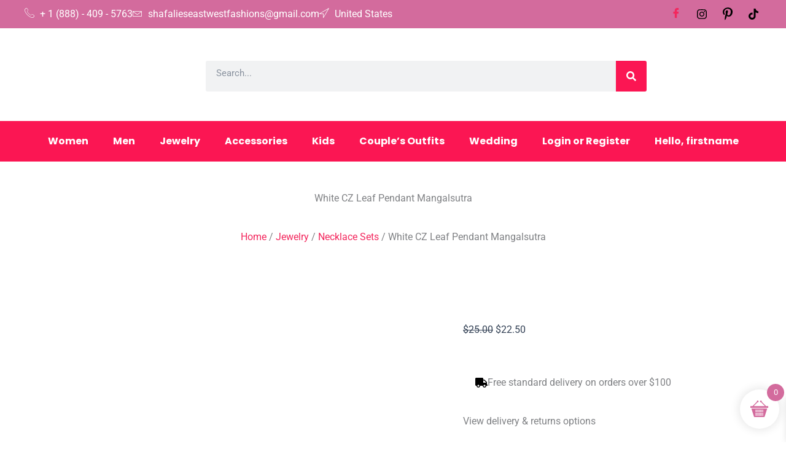

--- FILE ---
content_type: text/css; charset=utf-8
request_url: https://shafaliesfashions.com/wp-content/uploads/elementor/css/post-10875.css?ver=1764262160
body_size: 1708
content:
.elementor-10875 .elementor-element.elementor-element-1bd2a6fc{--display:flex;--flex-direction:column;--container-widget-width:calc( ( 1 - var( --container-widget-flex-grow ) ) * 100% );--container-widget-height:initial;--container-widget-flex-grow:0;--container-widget-align-self:initial;--flex-wrap-mobile:wrap;--align-items:stretch;--gap:0px 0px;--row-gap:0px;--column-gap:0px;--padding-top:0px;--padding-bottom:0px;--padding-left:0px;--padding-right:0px;}.elementor-10875 .elementor-element.elementor-element-691060ab{--display:flex;--flex-direction:row;--container-widget-width:calc( ( 1 - var( --container-widget-flex-grow ) ) * 100% );--container-widget-height:100%;--container-widget-flex-grow:1;--container-widget-align-self:stretch;--flex-wrap-mobile:wrap;--justify-content:space-between;--align-items:center;--gap:10px 10px;--row-gap:10px;--column-gap:10px;--padding-top:8px;--padding-bottom:8px;--padding-left:15px;--padding-right:15px;}.elementor-10875 .elementor-element.elementor-element-691060ab:not(.elementor-motion-effects-element-type-background), .elementor-10875 .elementor-element.elementor-element-691060ab > .elementor-motion-effects-container > .elementor-motion-effects-layer{background-color:var( --e-global-color-primary );}.elementor-10875 .elementor-element.elementor-element-5031a8aa .elementor-icon-list-items:not(.elementor-inline-items) .elementor-icon-list-item:not(:last-child){padding-block-end:calc(15px/2);}.elementor-10875 .elementor-element.elementor-element-5031a8aa .elementor-icon-list-items:not(.elementor-inline-items) .elementor-icon-list-item:not(:first-child){margin-block-start:calc(15px/2);}.elementor-10875 .elementor-element.elementor-element-5031a8aa .elementor-icon-list-items.elementor-inline-items .elementor-icon-list-item{margin-inline:calc(15px/2);}.elementor-10875 .elementor-element.elementor-element-5031a8aa .elementor-icon-list-items.elementor-inline-items{margin-inline:calc(-15px/2);}.elementor-10875 .elementor-element.elementor-element-5031a8aa .elementor-icon-list-items.elementor-inline-items .elementor-icon-list-item:after{inset-inline-end:calc(-15px/2);}.elementor-10875 .elementor-element.elementor-element-5031a8aa .elementor-icon-list-icon i{color:#ffffff;transition:color 0.3s;}.elementor-10875 .elementor-element.elementor-element-5031a8aa .elementor-icon-list-icon svg{fill:#ffffff;transition:fill 0.3s;}.elementor-10875 .elementor-element.elementor-element-5031a8aa{--e-icon-list-icon-size:1em;--icon-vertical-align:center;--icon-vertical-offset:-1px;}.elementor-10875 .elementor-element.elementor-element-5031a8aa .elementor-icon-list-icon{padding-inline-end:0px;}.elementor-10875 .elementor-element.elementor-element-5031a8aa .elementor-icon-list-item > .elementor-icon-list-text, .elementor-10875 .elementor-element.elementor-element-5031a8aa .elementor-icon-list-item > a{font-family:"Roboto", Sans-serif;font-weight:400;}.elementor-10875 .elementor-element.elementor-element-5031a8aa .elementor-icon-list-text{color:#ffffff;transition:color 0.3s;}.elementor-10875 .elementor-element.elementor-element-1f8c0fd2 .elementor-repeater-item-5eb0945 > a :is(i, svg){color:#FFFFFF;fill:#FFFFFF;}.elementor-10875 .elementor-element.elementor-element-1f8c0fd2 .elementor-repeater-item-5eb0945 > a{background-color:rgba(255,255,255,0);}.elementor-10875 .elementor-element.elementor-element-1f8c0fd2 .elementor-repeater-item-5eb0945 > a:hover{color:#4852ba;}.elementor-10875 .elementor-element.elementor-element-1f8c0fd2 .elementor-repeater-item-5eb0945 > a:hover svg path{stroke:#4852ba;fill:#4852ba;}.elementor-10875 .elementor-element.elementor-element-1f8c0fd2 .elementor-repeater-item-404d637 > a :is(i, svg){color:#FFFFFF;fill:#FFFFFF;}.elementor-10875 .elementor-element.elementor-element-1f8c0fd2 .elementor-repeater-item-404d637 > a{background-color:rgba(161,161,161,0);}.elementor-10875 .elementor-element.elementor-element-1f8c0fd2 .elementor-repeater-item-404d637 > a:hover{color:#1da1f2;}.elementor-10875 .elementor-element.elementor-element-1f8c0fd2 .elementor-repeater-item-404d637 > a:hover svg path{stroke:#1da1f2;fill:#1da1f2;}.elementor-10875 .elementor-element.elementor-element-1f8c0fd2 .elementor-repeater-item-98fdd10 > a :is(i, svg){color:#FFFFFF;fill:#FFFFFF;}.elementor-10875 .elementor-element.elementor-element-1f8c0fd2 .elementor-repeater-item-98fdd10 > a:hover{color:#0077b5;}.elementor-10875 .elementor-element.elementor-element-1f8c0fd2 .elementor-repeater-item-98fdd10 > a:hover svg path{stroke:#0077b5;fill:#0077b5;}.elementor-10875 .elementor-element.elementor-element-1f8c0fd2 .elementor-repeater-item-e9f752e > a :is(i, svg){color:#FFFFFF;fill:#FFFFFF;}.elementor-10875 .elementor-element.elementor-element-1f8c0fd2 .elementor-repeater-item-e9f752e > a:hover{color:#ea4c89;}.elementor-10875 .elementor-element.elementor-element-1f8c0fd2 .elementor-repeater-item-e9f752e > a:hover svg path{stroke:#ea4c89;fill:#ea4c89;}.elementor-10875 .elementor-element.elementor-element-1f8c0fd2 > .elementor-widget-container{padding:0px 0px 0px 0px;}.elementor-10875 .elementor-element.elementor-element-1f8c0fd2 .ekit_social_media{text-align:right;}.elementor-10875 .elementor-element.elementor-element-1f8c0fd2 .ekit_social_media > li > a{text-align:center;text-decoration:none;width:30px;height:30px;line-height:28px;}.elementor-10875 .elementor-element.elementor-element-1f8c0fd2 .ekit_social_media > li{display:inline-block;margin:0px -2px 0px 10px;}.elementor-10875 .elementor-element.elementor-element-827231f{--display:flex;--flex-direction:row;--container-widget-width:calc( ( 1 - var( --container-widget-flex-grow ) ) * 100% );--container-widget-height:100%;--container-widget-flex-grow:1;--container-widget-align-self:stretch;--flex-wrap-mobile:wrap;--justify-content:space-evenly;--align-items:flex-start;--gap:0px 0px;--row-gap:0px;--column-gap:0px;}.elementor-10875 .elementor-element.elementor-element-90cff84{--display:flex;--flex-direction:column;--container-widget-width:100%;--container-widget-height:initial;--container-widget-flex-grow:0;--container-widget-align-self:initial;--flex-wrap-mobile:wrap;}.elementor-10875 .elementor-element.elementor-element-73cca9e{width:auto;max-width:auto;}.elementor-10875 .elementor-element.elementor-element-73cca9e > .elementor-widget-container{margin:18px 18px 18px 18px;}.elementor-10875 .elementor-element.elementor-element-73cca9e img{width:110px;}.elementor-10875 .elementor-element.elementor-element-6d425cf{--display:flex;--flex-direction:column;--container-widget-width:100%;--container-widget-height:initial;--container-widget-flex-grow:0;--container-widget-align-self:initial;--flex-wrap-mobile:wrap;}.elementor-10875 .elementor-element.elementor-element-6d425cf.e-con{--flex-grow:0;--flex-shrink:0;}.elementor-10875 .elementor-element.elementor-element-b0507b2 > .elementor-widget-container{margin:033px 0px 0px 0px;}.elementor-10875 .elementor-element.elementor-element-b0507b2 .elementor-search-form__container{min-height:50px;}.elementor-10875 .elementor-element.elementor-element-b0507b2 .elementor-search-form__submit{min-width:50px;background-color:#FB1653;}body:not(.rtl) .elementor-10875 .elementor-element.elementor-element-b0507b2 .elementor-search-form__icon{padding-left:calc(50px / 3);}body.rtl .elementor-10875 .elementor-element.elementor-element-b0507b2 .elementor-search-form__icon{padding-right:calc(50px / 3);}.elementor-10875 .elementor-element.elementor-element-b0507b2 .elementor-search-form__input, .elementor-10875 .elementor-element.elementor-element-b0507b2.elementor-search-form--button-type-text .elementor-search-form__submit{padding-left:calc(50px / 3);padding-right:calc(50px / 3);}.elementor-10875 .elementor-element.elementor-element-b0507b2:not(.elementor-search-form--skin-full_screen) .elementor-search-form__container{border-radius:3px;}.elementor-10875 .elementor-element.elementor-element-b0507b2.elementor-search-form--skin-full_screen input[type="search"].elementor-search-form__input{border-radius:3px;}.elementor-10875 .elementor-element.elementor-element-1b8da8f{--display:flex;--flex-direction:column;--container-widget-width:100%;--container-widget-height:initial;--container-widget-flex-grow:0;--container-widget-align-self:initial;--flex-wrap-mobile:wrap;}.elementor-10875 .elementor-element.elementor-element-1b8da8f:not(.elementor-motion-effects-element-type-background), .elementor-10875 .elementor-element.elementor-element-1b8da8f > .elementor-motion-effects-container > .elementor-motion-effects-layer{background-color:#FB1653;background-image:url("https://shafaliesfashions.com/wp-content/uploads/2024/07/admin-ajax.png");background-position:bottom left;}.elementor-10875 .elementor-element.elementor-element-10ad202 .elementor-menu-toggle{margin:0 auto;}.elementor-10875 .elementor-element.elementor-element-10ad202 .elementor-nav-menu .elementor-item{font-family:"Poppins", Sans-serif;font-weight:bold;}.elementor-10875 .elementor-element.elementor-element-10ad202 .elementor-nav-menu--main .elementor-item{color:#FFFFFF;fill:#FFFFFF;}.elementor-10875 .elementor-element.elementor-element-10ad202 .elementor-nav-menu--dropdown a, .elementor-10875 .elementor-element.elementor-element-10ad202 .elementor-menu-toggle{color:#000000;fill:#000000;}.elementor-10875 .elementor-element.elementor-element-10ad202 .elementor-nav-menu--dropdown{background-color:var( --e-global-color-astglobalcolor0 );}.elementor-10875 .elementor-element.elementor-element-10ad202 .elementor-nav-menu--dropdown .elementor-item, .elementor-10875 .elementor-element.elementor-element-10ad202 .elementor-nav-menu--dropdown  .elementor-sub-item{font-family:"Poppins", Sans-serif;}.elementor-theme-builder-content-area{height:400px;}.elementor-location-header:before, .elementor-location-footer:before{content:"";display:table;clear:both;}@media(max-width:1024px){.elementor-10875 .elementor-element.elementor-element-5031a8aa .elementor-icon-list-items:not(.elementor-inline-items) .elementor-icon-list-item:not(:last-child){padding-block-end:calc(9px/2);}.elementor-10875 .elementor-element.elementor-element-5031a8aa .elementor-icon-list-items:not(.elementor-inline-items) .elementor-icon-list-item:not(:first-child){margin-block-start:calc(9px/2);}.elementor-10875 .elementor-element.elementor-element-5031a8aa .elementor-icon-list-items.elementor-inline-items .elementor-icon-list-item{margin-inline:calc(9px/2);}.elementor-10875 .elementor-element.elementor-element-5031a8aa .elementor-icon-list-items.elementor-inline-items{margin-inline:calc(-9px/2);}.elementor-10875 .elementor-element.elementor-element-5031a8aa .elementor-icon-list-items.elementor-inline-items .elementor-icon-list-item:after{inset-inline-end:calc(-9px/2);}.elementor-10875 .elementor-element.elementor-element-5031a8aa .elementor-icon-list-item > .elementor-icon-list-text, .elementor-10875 .elementor-element.elementor-element-5031a8aa .elementor-icon-list-item > a{font-size:13px;}.elementor-10875 .elementor-element.elementor-element-1f8c0fd2 > .elementor-widget-container{margin:0px -10px 0px 0px;}.elementor-10875 .elementor-element.elementor-element-1f8c0fd2 .ekit_social_media > li{margin:0px 0px 0px 0px;}.elementor-10875 .elementor-element.elementor-element-1f8c0fd2 .ekit_social_media > li > a i{font-size:12px;}.elementor-10875 .elementor-element.elementor-element-1f8c0fd2 .ekit_social_media > li > a svg{max-width:12px;}}@media(min-width:768px){.elementor-10875 .elementor-element.elementor-element-691060ab{--content-width:1200px;}.elementor-10875 .elementor-element.elementor-element-90cff84{--width:25%;}.elementor-10875 .elementor-element.elementor-element-6d425cf{--width:58.607%;}}@media(max-width:767px){.elementor-10875 .elementor-element.elementor-element-691060ab{--justify-content:center;--align-items:center;--container-widget-width:calc( ( 1 - var( --container-widget-flex-grow ) ) * 100% );--padding-top:10px;--padding-bottom:6px;--padding-left:0px;--padding-right:0px;}.elementor-10875 .elementor-element.elementor-element-1f8c0fd2 .ekit_social_media{text-align:center;}}

--- FILE ---
content_type: text/css; charset=utf-8
request_url: https://shafaliesfashions.com/wp-content/uploads/elementor/css/post-9849.css?ver=1764262266
body_size: 2002
content:
.elementor-9849 .elementor-element.elementor-element-81965ff{transition:background 0.3s, border 0.3s, border-radius 0.3s, box-shadow 0.3s;padding:50px 0px 50px 0px;}.elementor-9849 .elementor-element.elementor-element-81965ff > .elementor-background-overlay{transition:background 0.3s, border-radius 0.3s, opacity 0.3s;}.elementor-9849 .elementor-element.elementor-element-5bc1aed2 > .elementor-element-populated{padding:0% 20% 0% 20%;}.elementor-9849 .elementor-element.elementor-element-71f17e25 > .elementor-widget-container{margin:0px 0px 20px 0px;}.elementor-9849 .elementor-element.elementor-element-71f17e25{text-align:center;}.elementor-9849 .elementor-element.elementor-element-3ff6727e > .elementor-widget-container{margin:0px 0px 0px 0px;}.elementor-9849 .elementor-element.elementor-element-3ff6727e .woocommerce-breadcrumb{text-align:center;}.elementor-9849 .elementor-element.elementor-element-17426922{padding:75px 0px 0px 0px;}.elementor-9849 .elementor-element.elementor-element-7786ad6f > .elementor-element-populated{padding:0px 75px 0px 0px;}.woocommerce .elementor-9849 .elementor-element.elementor-element-3f98294a .flex-viewport:not(:last-child){margin-bottom:10px;}.woocommerce .elementor-9849 .elementor-element.elementor-element-3f98294a .flex-control-thumbs li{padding-right:calc(10px / 2);padding-left:calc(10px / 2);padding-bottom:10px;}.woocommerce .elementor-9849 .elementor-element.elementor-element-3f98294a .flex-control-thumbs{margin-right:calc(-10px / 2);margin-left:calc(-10px / 2);}.elementor-9849 .elementor-element.elementor-element-5a51e4a6{--grid-template-columns:repeat(0, auto);--icon-size:16px;--grid-column-gap:10px;--grid-row-gap:0px;}.elementor-9849 .elementor-element.elementor-element-5a51e4a6 .elementor-widget-container{text-align:left;}.elementor-9849 .elementor-element.elementor-element-5a51e4a6 .elementor-social-icon{--icon-padding:0.5em;}.elementor-9849 .elementor-element.elementor-element-5cc55bb6 > .elementor-element-populated{padding:0px 0px 0px 0px;}.elementor-9849 .elementor-element.elementor-element-9f8522f > .elementor-widget-container{margin:0px 0px 10px 0px;}.elementor-9849 .elementor-element.elementor-element-363890c6 > .elementor-widget-container{margin:0px 0px 20px 0px;}.woocommerce .elementor-9849 .elementor-element.elementor-element-363890c6 .star-rating{font-size:1.25em;}.woocommerce:not(.rtl) .elementor-9849 .elementor-element.elementor-element-363890c6 .star-rating{margin-right:10px;}.woocommerce.rtl .elementor-9849 .elementor-element.elementor-element-363890c6 .star-rating{margin-left:10px;}.elementor-9849 .elementor-element.elementor-element-1778b712 > .elementor-widget-container{margin:0px 0px 10px 0px;padding:12px 20px 12px 20px;}.elementor-9849 .elementor-element.elementor-element-1778b712 .elementor-icon-box-wrapper{align-items:center;}.elementor-9849 .elementor-element.elementor-element-1778b712{--icon-box-icon-margin:20px;}.elementor-9849 .elementor-element.elementor-element-1778b712 .elementor-icon{font-size:20px;}.elementor-9849 .elementor-element.elementor-element-4e79c333 > .elementor-widget-container{margin:0px 0px 25px 0px;}.elementor-9849 .elementor-element.elementor-element-351dec99 > .elementor-widget-container{margin:0px 0px 0px 0px;}.elementor-9849 .elementor-element.elementor-element-5c0d590{--divider-border-style:solid;--divider-color:rgba(0, 0, 0, 0.1);--divider-border-width:1px;}.elementor-9849 .elementor-element.elementor-element-5c0d590 .elementor-divider-separator{width:100%;}.elementor-9849 .elementor-element.elementor-element-5c0d590 .elementor-divider{padding-block-start:20px;padding-block-end:20px;}.elementor-9849 .elementor-element.elementor-element-69fd3807 .cart button, .elementor-9849 .elementor-element.elementor-element-69fd3807 .cart .button{border-radius:0px 0px 0px 0px;padding:12px 25px 12px 25px;transition:all 0.2s;}.elementor-9849 .elementor-element.elementor-element-69fd3807 .quantity .qty{border-style:solid;border-width:1px 1px 1px 1px;padding:5px 5px 5px 5px;transition:all 0.2s;}.woocommerce .elementor-9849 .elementor-element.elementor-element-69fd3807 form.cart .variations{margin-bottom:20px;}.woocommerce .elementor-9849 .elementor-element.elementor-element-69fd3807 form.cart table.variations tr th, .woocommerce .elementor-9849 .elementor-element.elementor-element-69fd3807 form.cart table.variations tr td{padding-top:calc( 20px/2 );padding-bottom:calc( 20px/2 );}.elementor-9849 .elementor-element.elementor-element-9499e49{--divider-border-style:solid;--divider-color:rgba(0, 0, 0, 0.1);--divider-border-width:1px;}.elementor-9849 .elementor-element.elementor-element-9499e49 .elementor-divider-separator{width:100%;}.elementor-9849 .elementor-element.elementor-element-9499e49 .elementor-divider{padding-block-start:20px;padding-block-end:20px;}.elementor-9849 .elementor-element.elementor-element-3dd05528:not(.elementor-woo-meta--view-inline) .product_meta .detail-container:not(:last-child){padding-bottom:calc(10px/2);}.elementor-9849 .elementor-element.elementor-element-3dd05528:not(.elementor-woo-meta--view-inline) .product_meta .detail-container:not(:first-child){margin-top:calc(10px/2);}.elementor-9849 .elementor-element.elementor-element-3dd05528.elementor-woo-meta--view-inline .product_meta .detail-container{margin-right:calc(10px/2);margin-left:calc(10px/2);}.elementor-9849 .elementor-element.elementor-element-3dd05528.elementor-woo-meta--view-inline .product_meta{margin-right:calc(-10px/2);margin-left:calc(-10px/2);}body:not(.rtl) .elementor-9849 .elementor-element.elementor-element-3dd05528.elementor-woo-meta--view-inline .detail-container:after{right:calc( (-10px/2) + (-1px/2) );}body:not.rtl .elementor-9849 .elementor-element.elementor-element-3dd05528.elementor-woo-meta--view-inline .detail-container:after{left:calc( (-10px/2) - (1px/2) );}.elementor-9849 .elementor-element.elementor-element-5809eeda{--divider-border-style:solid;--divider-color:rgba(0, 0, 0, 0.1);--divider-border-width:1px;}.elementor-9849 .elementor-element.elementor-element-5809eeda .elementor-divider-separator{width:100%;}.elementor-9849 .elementor-element.elementor-element-5809eeda .elementor-divider{padding-block-start:20px;padding-block-end:20px;}.elementor-9849 .elementor-element.elementor-element-acd558c > .elementor-widget-container{margin:0px 0px 15px 0px;}.elementor-9849 .elementor-element.elementor-element-178ce4e{transition:background 0.3s, border 0.3s, border-radius 0.3s, box-shadow 0.3s;padding:0px 0px 75px 0px;}.elementor-9849 .elementor-element.elementor-element-178ce4e > .elementor-background-overlay{transition:background 0.3s, border-radius 0.3s, opacity 0.3s;}.elementor-9849 .elementor-element.elementor-element-360f35d8{--divider-border-style:solid;--divider-color:rgba(0, 0, 0, 0.1);--divider-border-width:1px;}.elementor-9849 .elementor-element.elementor-element-360f35d8 .elementor-divider-separator{width:100%;}.elementor-9849 .elementor-element.elementor-element-360f35d8 .elementor-divider{padding-block-start:75px;padding-block-end:75px;}.woocommerce .elementor-9849 .elementor-element.elementor-element-341b8101 .woocommerce-tabs ul.wc-tabs li{border-radius:0px 0px 0 0;}.woocommerce .elementor-9849 .elementor-element.elementor-element-341b8101 .woocommerce-tabs .woocommerce-Tabs-panel{border-width:1px 1px 1px 1px;margin-top:-1px;}.elementor-9849 .elementor-element.elementor-element-9ee0ab8{border-style:solid;border-width:1px 0px 0px 0px;padding:75px 0px 75px 0px;}.elementor-9849 .elementor-element.elementor-element-72dcc7c6 > .elementor-element-populated{margin:0px 0px 0px 0px;--e-column-margin-right:0px;--e-column-margin-left:0px;padding:0px 0px 0px 0px;}.elementor-9849 .elementor-element.elementor-element-2a83328.elementor-wc-products ul.products li.product{text-align:center;padding:0px 0px 0px 0px;}.elementor-9849 .elementor-element.elementor-element-2a83328 > .elementor-widget-container{margin:0px 0px 40px 0px;}.elementor-9849 .elementor-element.elementor-element-2a83328.elementor-wc-products  ul.products{grid-column-gap:20px;grid-row-gap:20px;}.elementor-9849 .elementor-element.elementor-element-2a83328.elementor-wc-products .attachment-woocommerce_thumbnail{margin-bottom:10px;}.woocommerce .elementor-9849 .elementor-element.elementor-element-2a83328.elementor-wc-products .products > h2{text-align:center;margin-bottom:40px;}.elementor-9849 .elementor-element.elementor-element-2a83328.elementor-wc-products ul.products li.product .woocommerce-loop-product__title{margin-bottom:0px;}.elementor-9849 .elementor-element.elementor-element-2a83328.elementor-wc-products ul.products li.product .woocommerce-loop-category__title{margin-bottom:0px;}.elementor-9849 .elementor-element.elementor-element-2a83328.elementor-wc-products ul.products li.product .star-rating{margin-bottom:5px;}.elementor-9849 .elementor-element.elementor-element-2a83328.elementor-wc-products ul.products li.product .button{border-radius:0px 0px 0px 0px;padding:8px 15px 8px 15px;margin-top:5px;}.elementor-9849 .elementor-element.elementor-element-2a83328.elementor-wc-products ul.products li.product span.onsale{display:block;}.elementor-9849 .elementor-element.elementor-element-7e5869f2{transition:background 0.3s, border 0.3s, border-radius 0.3s, box-shadow 0.3s;padding:75px 0px 75px 0px;}.elementor-9849 .elementor-element.elementor-element-7e5869f2 > .elementor-background-overlay{transition:background 0.3s, border-radius 0.3s, opacity 0.3s;}.elementor-9849 .elementor-element.elementor-element-3c315b32 > .elementor-element-populated{padding:0px 200px 0px 200px;}.elementor-9849 .elementor-element.elementor-element-248600fe > .elementor-widget-container{margin:0px 0px 5px 0px;}.elementor-9849 .elementor-element.elementor-element-248600fe{text-align:center;}.elementor-9849 .elementor-element.elementor-element-45ddb60c > .elementor-widget-container{margin:0px 0px 20px 0px;}.elementor-9849 .elementor-element.elementor-element-45ddb60c{text-align:center;}.elementor-9849 .elementor-element.elementor-element-52d16db5 > .elementor-widget-container{margin:0px 0px 40px 0px;}.elementor-9849 .elementor-element.elementor-element-52d16db5{text-align:center;}.elementor-9849 .elementor-element.elementor-element-2925dc0d > .elementor-widget-container{padding:0px 75px 0px 75px;}.elementor-9849 .elementor-element.elementor-element-2925dc0d .elementor-field-group{padding-right:calc( 0px/2 );padding-left:calc( 0px/2 );margin-bottom:20px;}.elementor-9849 .elementor-element.elementor-element-2925dc0d .elementor-form-fields-wrapper{margin-left:calc( -0px/2 );margin-right:calc( -0px/2 );margin-bottom:-20px;}.elementor-9849 .elementor-element.elementor-element-2925dc0d .elementor-field-group.recaptcha_v3-bottomleft, .elementor-9849 .elementor-element.elementor-element-2925dc0d .elementor-field-group.recaptcha_v3-bottomright{margin-bottom:0;}body.rtl .elementor-9849 .elementor-element.elementor-element-2925dc0d .elementor-labels-inline .elementor-field-group > label{padding-left:0px;}body:not(.rtl) .elementor-9849 .elementor-element.elementor-element-2925dc0d .elementor-labels-inline .elementor-field-group > label{padding-right:0px;}body .elementor-9849 .elementor-element.elementor-element-2925dc0d .elementor-labels-above .elementor-field-group > label{padding-bottom:0px;}.elementor-9849 .elementor-element.elementor-element-2925dc0d .elementor-field-type-html{padding-bottom:0px;}.elementor-9849 .elementor-element.elementor-element-2925dc0d .elementor-field-group .elementor-field:not(.elementor-select-wrapper){background-color:#ffffff;}.elementor-9849 .elementor-element.elementor-element-2925dc0d .elementor-field-group .elementor-select-wrapper select{background-color:#ffffff;}.elementor-9849 .elementor-element.elementor-element-2925dc0d .elementor-button{font-family:"Nunito", Sans-serif;font-size:20px;font-weight:bold;text-transform:uppercase;font-style:normal;text-decoration:none;line-height:1em;letter-spacing:0.5px;}.elementor-9849 .elementor-element.elementor-element-2925dc0d .e-form__buttons__wrapper__button-next{color:#ffffff;}.elementor-9849 .elementor-element.elementor-element-2925dc0d .elementor-button[type="submit"]{color:#ffffff;}.elementor-9849 .elementor-element.elementor-element-2925dc0d .elementor-button[type="submit"] svg *{fill:#ffffff;}.elementor-9849 .elementor-element.elementor-element-2925dc0d .e-form__buttons__wrapper__button-previous{color:#ffffff;}.elementor-9849 .elementor-element.elementor-element-2925dc0d .e-form__buttons__wrapper__button-next:hover{color:#ffffff;}.elementor-9849 .elementor-element.elementor-element-2925dc0d .elementor-button[type="submit"]:hover{color:#ffffff;}.elementor-9849 .elementor-element.elementor-element-2925dc0d .elementor-button[type="submit"]:hover svg *{fill:#ffffff;}.elementor-9849 .elementor-element.elementor-element-2925dc0d .e-form__buttons__wrapper__button-previous:hover{color:#ffffff;}.elementor-9849 .elementor-element.elementor-element-2925dc0d{--e-form-steps-indicators-spacing:20px;--e-form-steps-indicator-padding:30px;--e-form-steps-indicator-inactive-secondary-color:#ffffff;--e-form-steps-indicator-active-secondary-color:#ffffff;--e-form-steps-indicator-completed-secondary-color:#ffffff;--e-form-steps-divider-width:1px;--e-form-steps-divider-gap:10px;}@media(min-width:768px){.elementor-9849 .elementor-element.elementor-element-7786ad6f{width:60%;}.elementor-9849 .elementor-element.elementor-element-5cc55bb6{width:40%;}}@media(max-width:1024px){.elementor-9849 .elementor-element.elementor-element-81965ff{padding:40px 40px 40px 40px;}.elementor-9849 .elementor-element.elementor-element-5bc1aed2 > .elementor-element-populated{padding:0px 0px 0px 0px;}.elementor-9849 .elementor-element.elementor-element-2a83328.elementor-wc-products  ul.products{grid-column-gap:20px;grid-row-gap:40px;}.elementor-9849 .elementor-element.elementor-element-7e5869f2{padding:40px 40px 40px 40px;}.elementor-9849 .elementor-element.elementor-element-3c315b32 > .elementor-element-populated{padding:0px 0px 0px 0px;}.elementor-9849 .elementor-element.elementor-element-2925dc0d .elementor-button{font-size:14px;}}@media(max-width:767px){.elementor-9849 .elementor-element.elementor-element-81965ff{padding:30px 30px 30px 30px;}.elementor-9849 .elementor-element.elementor-element-5c0d590 .elementor-divider{padding-block-start:20px;padding-block-end:20px;}.elementor-9849 .elementor-element.elementor-element-9499e49 .elementor-divider{padding-block-start:20px;padding-block-end:20px;}.elementor-9849 .elementor-element.elementor-element-5809eeda .elementor-divider{padding-block-start:20px;padding-block-end:20px;}.elementor-9849 .elementor-element.elementor-element-360f35d8 .elementor-divider{padding-block-start:20px;padding-block-end:20px;}.elementor-9849 .elementor-element.elementor-element-2a83328 > .elementor-widget-container{margin:0px 0px 30px 0px;}.elementor-9849 .elementor-element.elementor-element-2a83328.elementor-wc-products  ul.products{grid-column-gap:20px;grid-row-gap:40px;}.elementor-9849 .elementor-element.elementor-element-7e5869f2{padding:30px 30px 30px 30px;}.elementor-9849 .elementor-element.elementor-element-52d16db5 > .elementor-widget-container{margin:0px 0px 20px 0px;}.elementor-9849 .elementor-element.elementor-element-2925dc0d > .elementor-widget-container{padding:0px 0px 0px 0px;}.elementor-9849 .elementor-element.elementor-element-2925dc0d .elementor-button{font-size:12px;line-height:1.2em;}}